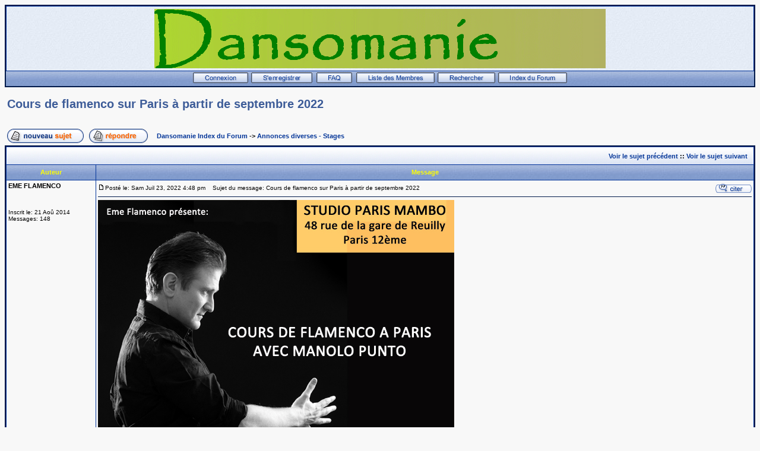

--- FILE ---
content_type: text/html
request_url: http://www.forum-dansomanie.net/forum/viewtopic.php?t=8609&view=previous&sid=09489b05163d1dad3e3e108c3f948b4d
body_size: 17505
content:
<!DOCTYPE HTML PUBLIC "-//W3C//DTD HTML 4.01 Transitional//EN">
<html dir="LTR">
<head>
<meta http-equiv="Content-Type" content="text/html; charset=ISO-8859-1" />
<meta http-equiv="Content-Style-Type" content="text/css" />
<meta name="Author" content="webmaster@trushkin.net" />
<title>Dansomanie :: Voir le sujet - Cours de  flamenco sur Paris à partir de septembre 2022</title>
<link rel="stylesheet" href="templates/Classic/Classic.css" type="text/css" />
<style type="text/css">
<!--
/* Specifiy background images for selected styles
   This can't be done within the external style sheet as NS4 sees image paths relative to
   the page which called the style sheet (i.e. this page in the root phpBB directory)
   whereas all other browsers see image paths relative to the style sheet. Stupid NS again!
*/
TH, TD.th	{ background-image: url(templates/Classic/images/cell1l.jpg) }
TH.thCornerR	{ background-image: url(templates/Classic/images/cell1r.jpg) }
TD.rowpic	{ background-image: url(templates/Classic/images/cell2r.jpg); background-repeat: repeat-y }
TD.cat,TD.catHead,TD.catSides,TD.catLeft,TD.catBottom { background-image: url(templates/Classic/images/cell2l.jpg) }
TD.catRight { background-image: url(templates/Classic/images/cell2r.jpg) }
TD.bodyline	{ background-image: url(templates/Classic/images/mainbg.jpg) }

/* Import the fancy styles for IE only (NS4.x doesn't use the @import function) */
@import url("templates/Classic/formIE.css");
-->
</style>
<script language="javascript" type="text/javascript">
<!--

 function changeImages()
 {
  if (document.images)
  {
   for (var i=0; i<changeImages.arguments.length; i+=2)
   {
    document[changeImages.arguments[i]].src = changeImages.arguments[i+1];
   }
  }
 }

 var PreloadFlag = false;

 function newImage(arg)
 {
  if (document.images)
  {
   rslt = new Image();
   rslt.src = arg;
   return rslt;
  }
 }

 function PreloadImages()
 {
  if (document.images)
  {
	// preload all rollover images
	img0 = newImage('templates/Classic/images/lang_/btn_login_on.gif');
	img1 = newImage('templates/Classic/images/lang_/btn_register_on.gif');
	img6 = newImage('templates/Classic/images/lang_/btn_faq_on.gif');
	img7 = newImage('templates/Classic/images/lang_/btn_search_on.gif');
	img8 = newImage('templates/Classic/images/lang_/btn_users_on.gif');
	img9 = newImage('templates/Classic/images/lang_/btn_index_on.gif');
	PreloadFlag = true;
  }
  return true;
 }

//-->
</script>
</head>
<body bgcolor="#F8F8F8" text="#000000" link="#043698" vlink="#003090" onload="PreloadImages();">

<link rel="top" href="./index.php?sid=0053a022007483d85e495345be4f09a9" title="Dansomanie Index du Forum" />
<link rel="search" href="./search.php?sid=0053a022007483d85e495345be4f09a9" title="Rechercher" />
<link rel="help" href="./faq.php?sid=0053a022007483d85e495345be4f09a9" title="FAQ" />
<link rel="author" href="./memberlist.php?sid=0053a022007483d85e495345be4f09a9" title="Liste des Membres" />
<link rel="prev" href="viewtopic.php?t=8608&amp;view=previous&amp;sid=0053a022007483d85e495345be4f09a9" title="Voir le sujet précédent" />
<link rel="next" href="viewtopic.php?t=8608&amp;view=next&amp;sid=0053a022007483d85e495345be4f09a9" title="Voir le sujet suivant" />
<link rel="up" href="viewforum.php?f=12&amp;sid=0053a022007483d85e495345be4f09a9" title="Annonces diverses - Stages" />
<link rel="chapter forum" href="viewforum.php?f=2&amp;sid=0053a022007483d85e495345be4f09a9" title="Tout sur la danse" />
<link rel="chapter forum" href="viewforum.php?f=12&amp;sid=0053a022007483d85e495345be4f09a9" title="Annonces diverses - Stages" />
<link rel="chapter forum" href="viewforum.php?f=10&amp;sid=0053a022007483d85e495345be4f09a9" title="La presse au quotidien" />
<link rel="chapter forum" href="viewforum.php?f=5&amp;sid=0053a022007483d85e495345be4f09a9" title="Interviews et reportages : Archives" />
<link rel="chapter forum" href="viewforum.php?f=9&amp;sid=0053a022007483d85e495345be4f09a9" title="Critiques et comptes-rendus : Archives" />
<link rel="chapter forum" href="viewforum.php?f=4&amp;sid=0053a022007483d85e495345be4f09a9" title="Festival Bournonville 2005" />
<link rel="chapter forum" href="viewforum.php?f=8&amp;sid=0053a022007483d85e495345be4f09a9" title="&#12480;&#12531;&#12477;&#12510;&#12491; &#26085;&#26412;&#35486;&#12496;&#12540;&#12472;&#12519;&#12531;- Dansomanie en Japonais" />

<a name="top"></a>
<table width="100%" cellspacing="0" cellpadding="2" border="0" align="center" class="forumline">
	<tr>
		<td class="bodyline">
		<table width="100%" cellspacing="0" cellpadding="0" border="0">
			<tr>
				<td align="center" valign="top"><a href="http://www.dansomanie.net"><img src="templates/Classic/images/logo_phpBB.gif" border="0" alt="Dansomanie Index du Forum" vspace="2" /></a></td>
			</tr>
			<!--<tr>
				<td align="center" width="100%" valign="middle"><span class="maintitle">Dansomanie</span><br />
				<span class="subtitle">Dansomanie<br />&nbsp;</span></td>
			</tr>-->
		</table>
		</td></tr>
			<tr>
				<td align="center" width="100%" valign="middle" class="th">
					<span class="mainmenu">
						<a title="Connexion" href="login.php?sid=0053a022007483d85e495345be4f09a9" class="mainmenu" onmouseover="changeImages('btn_top_login', 'templates/Classic/images/lang_/btn_login_on.gif'); return true;" onmouseout="changeImages('btn_top_login', 'templates/Classic/images/lang_/btn_login.gif'); return true;"><img name="btn_top_login" src="templates/Classic/images/lang_/btn_login.gif" height="18" border="0" alt="Connexion" hspace="1" /></a>
						<a title="S'enregistrer" href="profile.php?mode=register&amp;sid=0053a022007483d85e495345be4f09a9" class="mainmenu" onmouseover="changeImages('btn_top_register', 'templates/Classic/images/lang_/btn_register_on.gif'); return true;" onmouseout="changeImages('btn_top_register', 'templates/Classic/images/lang_/btn_register.gif'); return true;"><img name="btn_top_register" src="templates/Classic/images/lang_/btn_register.gif" height="18" border="0" alt="S'enregistrer" hspace="1" /></a>
						<a title="FAQ" href="faq.php?sid=0053a022007483d85e495345be4f09a9" class="mainmenu" onmouseover="changeImages('btn_top_faq', 'templates/Classic/images/lang_/btn_faq_on.gif'); return true;" onmouseout="changeImages('btn_top_faq', 'templates/Classic/images/lang_/btn_faq.gif'); return true;"><img name="btn_top_faq" src="templates/Classic/images/lang_/btn_faq.gif" height="18" border="0" alt="FAQ" hspace="3" /></a>
						<a title="Liste des Membres" href="memberlist.php?sid=0053a022007483d85e495345be4f09a9" class="mainmenu" onmouseover="changeImages('btn_top_users', 'templates/Classic/images/lang_/btn_users_on.gif'); return true;" onmouseout="changeImages('btn_top_users', 'templates/Classic/images/lang_/btn_users.gif'); return true;"><img name="btn_top_users" src="templates/Classic/images/lang_/btn_users.gif" height="18" border="0" alt="Liste des Membres" hspace="1" /></a>
						<a title="Rechercher" href="search.php?sid=0053a022007483d85e495345be4f09a9" class="mainmenu" onmouseover="changeImages('btn_top_search', 'templates/Classic/images/lang_/btn_search_on.gif'); return true;" onmouseout="changeImages('btn_top_search', 'templates/Classic/images/lang_/btn_search.gif'); return true;"><img name="btn_top_search" src="templates/Classic/images/lang_/btn_search.gif" height="18" border="0" alt="Rechercher" hspace="1" /></a>
						<a title="Dansomanie Index du Forum" href="index.php?sid=0053a022007483d85e495345be4f09a9" class="mainmenu" onmouseover="changeImages('btn_top_index', 'templates/Classic/images/lang_/btn_index_on.gif'); return true;" onmouseout="changeImages('btn_top_index', 'templates/Classic/images/lang_/btn_index.gif'); return true;"><img name="btn_top_index" src="templates/Classic/images/lang_/btn_index.gif" height="18" border="0" alt="Dansomanie Index du Forum" hspace="1" /></a>
					</span>
					</td></tr>
				</table>

		<br />

<table width="100%" cellspacing="2" cellpadding="2" border="0">
  <tr>
	<td align="left" valign="bottom" colspan="2"><a class="maintitle" href="viewtopic.php?t=8608&amp;start=0&amp;postdays=0&amp;postorder=asc&amp;highlight=&amp;sid=0053a022007483d85e495345be4f09a9">Cours de  flamenco sur Paris à partir de septembre 2022</a><br />
	  <span class="gensmall"><b></b><br />
	  &nbsp; </span></td>
  </tr>
</table>

<table width="100%" cellspacing="2" cellpadding="2" border="0">
  <tr>
	<td align="left" valign="bottom" nowrap="nowrap"><span class="nav"><a href="posting.php?mode=newtopic&amp;f=12&amp;sid=0053a022007483d85e495345be4f09a9"><img src="templates/Classic/images/lang_french/post.gif" border="0" alt="Poster un nouveau sujet" align="middle" /></a>&nbsp;&nbsp;&nbsp;<a href="posting.php?mode=reply&amp;t=8608&amp;sid=0053a022007483d85e495345be4f09a9"><img src="templates/Classic/images/lang_french/reply.gif" border="0" alt="Répondre au sujet" align="middle" /></a></span></td>
	<td align="left" valign="middle" width="100%"><span class="nav">&nbsp;&nbsp;&nbsp;<a href="index.php?sid=0053a022007483d85e495345be4f09a9" class="nav">Dansomanie Index du Forum</a>
	  -> <a href="viewforum.php?f=12&amp;sid=0053a022007483d85e495345be4f09a9" class="nav">Annonces diverses - Stages</a></span></td>
  </tr>
</table>

<table class="forumline" width="100%" cellspacing="1" cellpadding="3" border="0">
	<tr align="right">
		<td class="catHead" colspan="2" height="28"><span class="nav"><a href="viewtopic.php?t=8608&amp;view=previous&amp;sid=0053a022007483d85e495345be4f09a9" class="nav">Voir le sujet précédent</a> :: <a href="viewtopic.php?t=8608&amp;view=next&amp;sid=0053a022007483d85e495345be4f09a9" class="nav">Voir le sujet suivant</a> &nbsp;</span></td>
	</tr>
	
	<tr>
		<th class="thLeft" width="150" height="26" nowrap="nowrap">Auteur</th>
		<th class="thRight" nowrap="nowrap">Message</th>
	</tr>
	<tr>
		<td width="150" align="left" valign="top" class="row1"><span class="name"><a name="129755"></a><b>EME FLAMENCO</b></span><br /><span class="postdetails"><br /><br /><br />Inscrit le: 21 Aoû 2014<br />Messages: 148<br /></span><br /></td>
		<td class="row1" width="100%" height="28" valign="top"><table width="100%" border="0" cellspacing="0" cellpadding="0">
			<tr>
				<td width="100%"><a href="viewtopic.php?p=129755&amp;sid=0053a022007483d85e495345be4f09a9#129755"><img src="templates/Classic/images/icon_minipost.gif" width="12" height="9" alt="Message" title="Message" border="0" /></a><span class="postdetails">Posté le: Sam Juil 23, 2022 4:48 pm<span class="gen">&nbsp;</span>&nbsp; &nbsp;Sujet du message: Cours de  flamenco sur Paris à partir de septembre 2022</span></td>
				<td valign="top" align="right" nowrap="nowrap"><a href="posting.php?mode=quote&amp;p=129755&amp;sid=0053a022007483d85e495345be4f09a9"><img src="templates/Classic/images/lang_french/icon_quote.gif" alt="Répondre en citant" title="Répondre en citant" border="0" /></a>   </td>
			</tr>
			<tr>
				<td colspan="2"><hr /></td>
			</tr>
			<tr>
				<td colspan="2"><span class="postbody"><img src="https://www.manolopunto-flamenco.com/Photos/Temporaires/cours_0922_A4_600.jpg" border="0" /><div style="vertical-align: bottom"><br /><br /></div></span><span class="gensmall"></span></td>
			</tr>
		</table></td>
	</tr>
	<tr>
		<td class="row1" width="150" align="left" valign="middle"><span class="nav"><a href="#top" class="nav">Revenir en haut</a></span></td>
		<td class="row1" width="100%" height="28" valign="bottom" nowrap="nowrap"><table cellspacing="0" cellpadding="0" border="0" height="18" width="18">
			<tr>
				<td valign="middle" nowrap="nowrap"><a href="profile.php?mode=viewprofile&amp;u=10013&amp;sid=0053a022007483d85e495345be4f09a9"><img src="templates/Classic/images/lang_french/icon_profile.gif" alt="Voir le profil de l'utilisateur" title="Voir le profil de l'utilisateur" border="0" /></a> <a href="privmsg.php?mode=post&amp;u=10013&amp;sid=0053a022007483d85e495345be4f09a9"><img src="templates/Classic/images/lang_french/icon_pm.gif" alt="Envoyer un message privé" title="Envoyer un message privé" border="0" /></a>     <script language="JavaScript" type="text/javascript"><!--

	if ( navigator.userAgent.toLowerCase().indexOf('mozilla') != -1 && navigator.userAgent.indexOf('5.') == -1 )
		document.write(' ');
	else
		document.write('</td><td>&nbsp;</td><td valign="top" nowrap="nowrap"><div style="position:relative"><div style="position:absolute"></div><div style="position:absolute;left:4px;top:-1px"></div></div>');

				//--></script><noscript></noscript></td>
			</tr>
		</table></td>
	</tr>
	<tr align="center">
		<td class="catBottom" colspan="2" height="28"><table cellspacing="0" cellpadding="0" border="0">
			<tr><form method="post" action="viewtopic.php?t=8608&amp;start=0&amp;sid=0053a022007483d85e495345be4f09a9">
				<td align="center"><span class="gensmall">Montrer les messages depuis: <select name="postdays"><option value="0" selected="selected">Tous les messages</option><option value="1">1 Jour</option><option value="7">7 Jours</option><option value="14">2 Semaines</option><option value="30">1 Mois</option><option value="90">3 Mois</option><option value="180">6 Mois</option><option value="364">1 An</option></select>&nbsp;<select name="postorder"><option value="asc" selected="selected">Le plus ancien en premier</option><option value="desc">Le plus récent en premier</option></select>&nbsp;<input type="submit" value="Aller" class="liteoption" name="submit" /></span></td>
			</form></tr>
		</table></td>
	</tr>
</table>

<table width="100%" cellspacing="2" cellpadding="2" border="0" align="center">
  <tr>
	<td align="left" valign="middle" nowrap="nowrap"><span class="nav"><a href="posting.php?mode=newtopic&amp;f=12&amp;sid=0053a022007483d85e495345be4f09a9"><img src="templates/Classic/images/lang_french/post.gif" border="0" alt="Poster un nouveau sujet" align="middle" /></a>&nbsp;&nbsp;&nbsp;<a href="posting.php?mode=reply&amp;t=8608&amp;sid=0053a022007483d85e495345be4f09a9"><img src="templates/Classic/images/lang_french/reply.gif" border="0" alt="Répondre au sujet" align="middle" /></a></span></td>
	<td align="left" valign="middle" width="100%"><span class="nav">&nbsp;&nbsp;&nbsp;<a href="index.php?sid=0053a022007483d85e495345be4f09a9" class="nav">Dansomanie Index du Forum</a>
	  -> <a href="viewforum.php?f=12&amp;sid=0053a022007483d85e495345be4f09a9" class="nav">Annonces diverses - Stages</a></span></td>
	<td align="right" valign="top" nowrap="nowrap"><span class="gensmall">Toutes les heures sont au format GMT + 1 Heure</span><br /><span class="nav"></span>
	  </td>
  </tr>
  <tr>
	<td align="left" colspan="3"><span class="nav">Page <b>1</b> sur <b>1</b></span></td>
  </tr>
</table>

<table width="100%" cellspacing="2" border="0" align="center">
  <tr>
	<td width="40%" valign="top" nowrap="nowrap" align="left"><span class="gensmall"></span><br />
	  &nbsp;<br />
	  </td>
	<td align="right" valign="top" nowrap="nowrap">
<form method="get" name="jumpbox" action="viewforum.php?sid=0053a022007483d85e495345be4f09a9" onSubmit="if(document.jumpbox.f.value == -1){return false;}"><table cellspacing="0" cellpadding="0" border="0">
	<tr>
		<td nowrap="nowrap"><span class="gensmall">Sauter vers:&nbsp;<select name="f" onchange="if(this.options[this.selectedIndex].value != -1){ forms['jumpbox'].submit() }"><option value="-1">Sélectionner un forum</option><option value="-1">&nbsp;</option><option value="-1">Dansomanie</option><option value="-1">----------------</option><option value="2">Tout sur la danse</option><option value="12"selected="selected">Annonces diverses - Stages</option><option value="10">La presse au quotidien</option><option value="5">Interviews et reportages : Archives</option><option value="9">Critiques et comptes-rendus : Archives</option><option value="4">Festival Bournonville 2005</option><option value="8">&#12480;&#12531;&#12477;&#12510;&#12491; &#26085;&#26412;&#35486;&#12496;&#12540;&#12472;&#12519;&#12531;- Dansomanie en Japonais</option></select><input type="hidden" name="sid" value="0053a022007483d85e495345be4f09a9" />&nbsp;<input type="submit" value="Aller" class="liteoption" /></span></td>
	</tr>
</table></form>

<span class="gensmall">Vous <b>ne pouvez pas</b> poster de nouveaux sujets dans ce forum<br />Vous <b>ne pouvez pas</b> répondre aux sujets dans ce forum<br />Vous <b>ne pouvez pas</b> éditer vos messages dans ce forum<br />Vous <b>ne pouvez pas</b> supprimer vos messages dans ce forum<br />Vous <b>ne pouvez pas</b> voter dans les sondages de ce forum<br /></span></td>
  </tr>
</table>


<div align="center"><span class="copyright"><br /><br />
<!--
	We request you retain the full copyright notice below including the link to www.phpbb.com.
	This not only gives respect to the large amount of time given freely by the developers
	but also helps build interest, traffic and use of phpBB 2.0. If you cannot (for good
	reason) retain the full copyright we request you at least leave in place the
	Powered by phpBB 2.0.6 line, with phpBB linked to www.phpbb.com. If you refuse
	to include even this then support on our forums may be affected.

	The phpBB Group : 2002
// -->
<a href="mailto:dansomanie@netcourrier.com" class="forumlink">Nous Contacter</a><br />Powered by <a href="http://www.phpbb.com/" target="_phpbb" class="copyright">phpBB</a> &copy; phpBB Group<br />Theme created by Vjacheslav Trushkin</a><br />Traduction par : <a href="http://www.phpbb-fr.com/" target="_blank">phpBB-fr.com</a></span></div>
